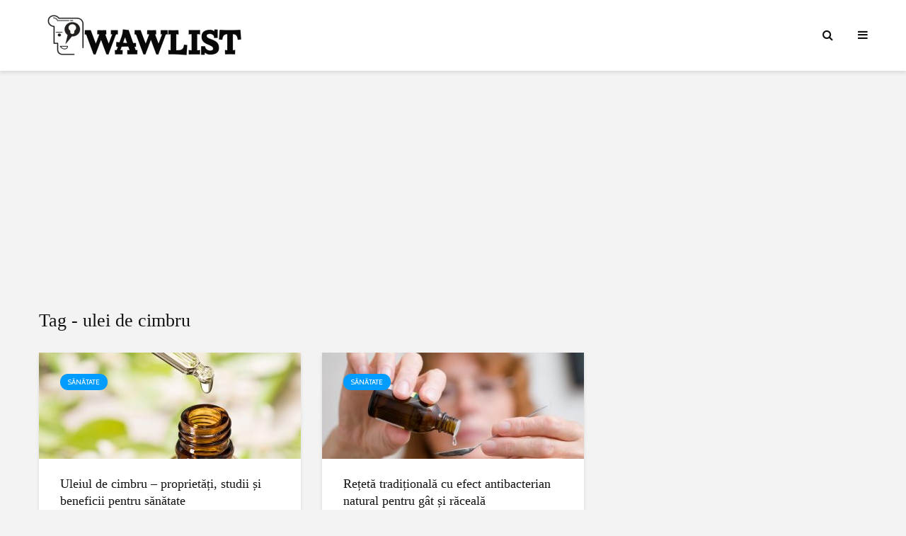

--- FILE ---
content_type: text/html; charset=utf-8
request_url: https://www.google.com/recaptcha/api2/aframe
body_size: 264
content:
<!DOCTYPE HTML><html><head><meta http-equiv="content-type" content="text/html; charset=UTF-8"></head><body><script nonce="omjO73o3rquejmp0dvlo_w">/** Anti-fraud and anti-abuse applications only. See google.com/recaptcha */ try{var clients={'sodar':'https://pagead2.googlesyndication.com/pagead/sodar?'};window.addEventListener("message",function(a){try{if(a.source===window.parent){var b=JSON.parse(a.data);var c=clients[b['id']];if(c){var d=document.createElement('img');d.src=c+b['params']+'&rc='+(localStorage.getItem("rc::a")?sessionStorage.getItem("rc::b"):"");window.document.body.appendChild(d);sessionStorage.setItem("rc::e",parseInt(sessionStorage.getItem("rc::e")||0)+1);localStorage.setItem("rc::h",'1769040348620');}}}catch(b){}});window.parent.postMessage("_grecaptcha_ready", "*");}catch(b){}</script></body></html>